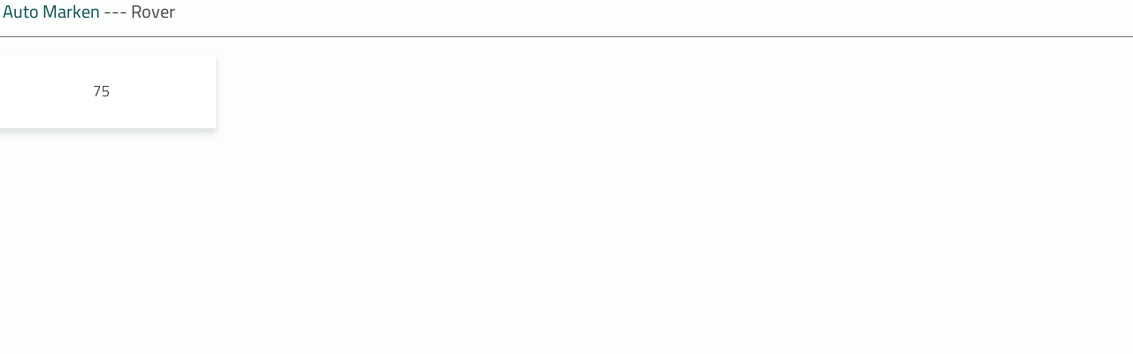

--- FILE ---
content_type: text/html
request_url: https://azev-alurad.de/?Start=Auto&AutoID=17
body_size: 1235
content:
<!DOCTYPE html>
<html dir="ltr" lang="de" xml:lang="de">
<head>
    <meta http-equiv="Content-type" content="text/html; charset=UTF-8"/>
    <title>AZEV Alurad GmbH</title>
    <meta name="robots" content="index,follow"/>
    <meta name="revisit-after" content="14 days"/>
    <meta name="viewport" content="width=device-width, initial-scale=1.0" charset="UTF-8"/>
    <meta name="keywords" lang="de" content="alurad, alu, räder, kaiserslautern"/>
    <link rel="stylesheet" href="css/formate.css"/>
    <link rel="stylesheet" href="css/theme.css"/>
    <link rel="stylesheet" href="css/style.css"/>
    <link rel="stylesheet" href="css/styles.css"/>
    <link rel="stylesheet" href="css/custom.css"/>
    <link rel="stylesheet" href="css/dashicons.min.css"/>
    <script language="JavaScript" src="./ProFunk.js"></script>
</head>
<table class='noBorder' width='95%'><tr><td class='noBorder'><a href='index.php?Start=Autos'>Auto Marken</a> --- Rover</td></tr></table><hr/><div class='konfigurator tm-grid-monday uk-grid-width-1-2 uk-grid-width-small-1-2 uk-grid-width-medium-1-5 uk-grid-width-large-1-5 uk-grid-width-xlarge-1-5 uk-grid uk-grid-match uk-grid-small uk-text-left'><div class='uk-panel uk-panel-box'>
<h3 class='uk-panel-title'><a class='uk-link-reset' href = '?Start=Auto2&AutoID=17&AutoTyp=75'>75</a > </h3 ></div></div>

--- FILE ---
content_type: text/css
request_url: https://azev-alurad.de/css/formate.css
body_size: 13362
content:
@font-face {
    font-family: "TitilliumWeb-Regular";
    src: url("../fonts/titillium-web/TitilliumWeb-Regular.woff") format("woff"); /* Modern Browsers */
    font-weight: normal;
    font-style: normal;
}
.konfigurator div {
    margin-bottom: 20px;
    margin-top: 5px;
}

.konfigurator .uk-panel {
    text-align: center;
}

.konfigurator .uk-badge {
    color: #898989 !important;
}


.konfigurator .uk-panel-teaser {
    text-align: center !important;
}
.car-manufacturer-logo {
    height: 100px;
    text-align: center;
    vertical-align: middle;
    display: table-cell;
}
.car-manufacturer-logo-pic {
    width: 100%;
}
style {
    display: none !important;
}
body {
    font-family: "TitilliumWeb-Regular";
    font-size: 20px;
    font-stretch: normal;
    font-style: normal;
    font-variant-caps: normal;
    font-weight: normal;
}

div.verlauf {
    margin-top: 0px;
    margin-bottom: 0px;
    margin-left: 0px;
    margin-right: 0px;
    color: Black;
    background-image: -moz-linear-gradient(bottom, #b3b3b3, #f1f1f1); /* Firefox */
    background-image: -webkit-gradient(linear, left top, left bottom, from(#b3b3b3), to(#f1f1f1)); /* Chrome, Safari */
    background-image: linear-gradient(darkgreen, gray);
    filter: progid:DXImageTransform.Microsoft.gradient(startColorstr='#b3b3b3', endColorstr='#f1f1f1'); /* Internet Explorer */
}

/* a:link = Verweise zu noch nicht besuchten Seiten */
/* a:visited = Verweise zu bereits besuchten Seiten */
/* a:active = Verweise, die gerade angeklickt werden */

a.Tab:link {
    color: black;
    text-decoration: none;
    font-size: 25px;
    font-weight: bold;
}

a.Tab:visited {
    color: black;
    text-decoration: none;
    font-size: 25px;
    font-weight: bold;
}

a.Tab:active {
    color: black;
    text-decoration: none;
    font-size: 25px;
    font-weight: bold;
}

a.Tab:hover {
    color: white;
    background-color: black;
    text-decoration: none;
    font-size: 25px;
    font-weight: bold;
}

a.Logo img {
    color: black;
    background-color: rgba(200, 200, 200, .0);
    text-decoration: none;
    padding: 5px;
    margin-top: 6px;
    margin-left: 8px;
}

a.Logo:link {
    color: black;
    text-decoration: none;
}

a.Logo:visited {
    color: black;
    text-decoration: none;
}

a.Logo:active {
    color: black;
    text-decoration: none;
}

a.Logo:hover img:hover {
    color: white;
    text-decoration: none;
    background-image: linear-gradient(#006400, #808080);
    filter: progid:DXImageTransform.Microsoft.gradient(startColorstr='#006400', endColorstr='#808080'); /* Internet Explorer */
}

img.Mark:hover {
    background-image: linear-gradient(#006400, #808080);
    filter: progid:DXImageTransform.Microsoft.gradient(startColorstr='#006400', endColorstr='#808080'); /* Internet Explorer */
}

#galerie table {
    text-align: center;
    vertical-align: middle;
}

#galerie td {
    text-align: center;
    vertical-align: middle;
    position: relative;
}

#galerie img {
    width: 222px;
    height: 222px;
    display: block;
    text-align: center;
    vertical-align: middle;
    margin-left: auto;
    margin-right: auto;
    border: 0px solid #8B0000;
}

#galerie img.ImgAluK {
    width: 50px;
    height: 50px;
}

#galerie img.ImgGem {
    width: 29px;
    height: 21px;
}

img.ImgGem {
    width: 29px;
    height: 21px;
}

#galerie a .ImgAlu {
    display: none;
}

#galerie a:hover .ImgAlu {
    width: 444px;
    height: 444px;
    display: block;
    position: absolute;
    top: -120px;
    left: -111px;
    z-index: 1;
    background-image: linear-gradient(#006400, #808080);
    filter: progid:DXImageTransform.Microsoft.gradient(startColorstr='#006400', endColorstr='#808080'); /* Internet Explorer */
}

/*--Spezialangaben für den Internet Explorer 7--*/
* + html #galerie a:hover {
    z-index: 1;
}

* + html #galerie li {
    position: static;
}

* + html #galerie a {
    position: relative;
}

/*--Spezialangaben für den Internet Explorer 6--*/
* html #galerie a:hover {
    display: block;
    z-index: 1;
}

* html #galerie li {
    position: static;
}

* html #galerie a {
    position: relative;
}

.pointer:hover {
    cursor: pointer;
}

b.Tab {
    color: black;
    text-decoration: none;
    font-size: 125%;
    font-weight: bold;
}

b.Titel {
    font-size: 200%;
}

.Kleiner {
    font-size: 8pt;
}

table, td {
    border-width: 0px;
    border-color: black;
    border-style: none;
}

/**/
table.Autos, td.Autos {
    border-width: 0px;
    border-color: black;
    border-style: solid;
}

tr.Autos {
    background-color: none;
}

tr.Autos:hover {
    background-image: linear-gradient(#006400, #808080);
    filter: progid:DXImageTransform.Microsoft.gradient(startColorstr='#006400', endColorstr='#808080'); /* Internet Explorer */
}

/*
tr.Autos:hover { background-color:#ffffff; }
*/
td.leerBreit {
    width: 55px;
}

table.noBorder, td.noBorder {
    border-width: 0px;
    border-color: black;
    border-style: none;
}

table.AluRad, td.AluRad {
    border-width: 0px;
    border-color: black;
    border-style: solid;
    text-align: center;
}

div.menue {
    width: 100%;
    height: 55px;
    background-color: rgba(200, 200, 200, .7);
    position: fixed;
    z-index: 990;
}

/* div.haupt { width:100%; background-color:rgba(255,0,0,.7); position:absolute; top: +55px; z-index:1; } */
div.haupt {
    width: 100%;
    position: absolute;
    top: +105px;
    z-index: 1;
}

/*
div.hauptGem { width:100%; height:105%; position:fixed; top:0px; z-index:990; background-image:url(Bilder.Sonst/GemBig.png); background-repeat:no-repeat; background-position:top center; background-attachment:fixed; }
*/
div.hauptGem {
    width: 100%;
    height: 1050px;
    position: absolute;
    top: -100px;
    z-index: 990;
    background-image: url(../Bilder.Sonst/GemBig.png);
    background-repeat: no-repeat;
    background-position: top center;
}

/* div.Beweg { width:960px; height:500px; background-color:rgba(255,255,0,.7); z-index:990; } */
/*
 div.login { background-color:rgba(200,200,200,.7); position:fixed; margin:6px; padding:3px; top:0px; right:0px; text-align:right; z-index:995; }
 div.WKorb { background-color:rgba(200,200,200,.7); position:absolute; margin:6px; padding:3px; top:-6px; left:-90px; text-align:right; z-index:996; }
*/
div.login {
    position: fixed;
    margin: 6px;
    padding: 3px;
    top: 0px;
    right: 0px;
    text-align: right;
    z-index: 995;
}

div.WKorb {
    position: absolute;
    margin: 6px;
    padding: 3px;
    top: -6px;
    left: -90px;
    text-align: right;
    z-index: 996;
}

div.DuK {
    background-color: none;
    width: 100%;
    border: 0px solid green;
    z-index: 970;
    position: absolute;
}

div.w1024 {
    margin-left: auto;
    margin-right: auto;
    background-color: none;
    width: 1024px;
    border: 0px solid green;
    position:
}

div.unten {
    width: 100%;
    height: 30px;
    background-color: rgba(200, 200, 200, .7);
    position: fixed;
    bottom: 0px;
    z-index: 990;
}

#ueberUeberOben {
    /* background-color: transparent; */
    /* background-image:url(Bilder.Start/ueberUeberObenBG.png); */
    color: #fff;
    text-align: right;
    margin: 0px 0px 0px -6px;
    padding: 0px;
    /* height: 480px; */
    width: 960px;
    border: 0px solid red;
    position: relative;
    top: -510px;
    left: 0px;
    z-index: 945;
}

#ueberOben {
    background-color: transparent;
    color: #fff;
    text-align: right;
    margin: 0px 0px 0px -6px;
    padding: 0px;
    height: 480px;
    width: 960px;
    display: inline-block;
    overflow: hidden;
    border: 0px solid red;
    position: relative;
    top: 0px;
    left: 0px;
    z-index: 940;
}

#ueberObenS {
    height: 480px;
    width: 960px;
    border: 0px solid green;
    white-space: nowrap;
    overflow: hidden;
    position: absolute;
    top: 0px;
    left: 0px;
    z-index: 940;
    /*visibility: hidden;*/
}

#tabScroll {
    border: 0px solid yellow;
    position: absolute;
    top: 0px;
    /* left: -938px; */
    left: 480px;
    z-index: 940;
}

#unterUeberObenS {
    height: 250px;
    width: 960px;
    border: 0px solid blue;
    white-space: nowrap;
    overflow: hidden;
    position: absolute;
    top: 134px;
    left: 0px;
    visibility: visible;
    z-index: 800;
}

#tabScroll2 {
    opacity: .5;
    filter: alpha(opacity=50);
    position: absolute;
    top: 0px;
    left: 0px;
    z-index: 940;
}

navO, navO > ul {
    width: 100%;
    margin: 0px;
    padding: 4px;
    position: fixed;
    top: 1px;
}

/* navO > ul > li { position:relative; display:inline-block; padding:10px; background-color:#FEA; width:150px; } */
/*
navO > ul > li { position:relative; display:inline-block; padding:10px; background-color:#c0c0c0; border-top:2px solid white; border-left:2px solid white; border-right:2px solid black; border-bottom:2px solid black; }
*/
/*
navO > ul > li { position:relative; display:inline-block; padding:10px; background-color:#c0c0c0; border-top:2px solid black; border-left:2px solid black; border-right:2px solid white; border-bottom:2px solid white; }
navO > ul > li:hover { position:relative; display:inline-block; padding:10px; background-color:#acacac;  border-top:2px solid white; border-left:2px solid white; border-right:2px solid black; border-bottom:2px solid black; }
navO > ul > li > a:link { text-decoration:none; color:black; }
navO > ul > li > a:hover { color:white; background-color:#acacac; text-decoration:none; }
navO > ul > li > ul { position:absolute; list-style-type:none; margin:0; padding:10px; background-color: #999; top:38px; left:0; width:125px; display:none; }
navO > ul > li > ul > li > a:link { text-decoration:none; font-size:90%; color:black; }
navO > ul > li > ul > li > a:hover { color:white; background-color:#acacac; text-decoration:none; }
navO > ul > li:hover > ul { display:block; }
*/
navO > ul > li {
    position: relative;
    display: inline-block;
    padding: 10px;
    background-color: rgba(200, 200, 200, .0);
    border-width: 0px;
}

navO > ul > li:hover {
    position: relative;
    display: inline-block;
    padding: 10px;
    border-width: 0px;
    background-image: linear-gradient(#006400, #808080);
    filter: progid:DXImageTransform.Microsoft.gradient(startColorstr='#006400', endColorstr='#808080'); /* Internet Explorer */
}

navO > ul > li > a:link {
    text-decoration: none;
    color: black;
}

navO > ul > li > a:hover {
    color: white;
    text-decoration: none;
}

navO > ul > li > ul {
    position: absolute;
    list-style-type: none;
    margin: 0;
    padding: 10px;
    top: 38px;
    left: 0;
    width: 125px;
    display: none;
    background-image: linear-gradient(#006400, #808080);
    filter: progid:DXImageTransform.Microsoft.gradient(startColorstr='#006400', endColorstr='#808080'); /* Internet Explorer */
}

navO > ul > li > ul > li > a:link {
    text-decoration: none;
    font-size: 90%;
    color: black;
}

navO > ul > li > ul > li > a:hover {
    color: white;
    text-decoration: none;
}

navO > ul > li:hover > ul {
    display: block;
}

navU, navU > ul {
    text-align: center;
    width: 100%;
    margin: 0;
    padding: 2px;
    position: fixed;
    bottom: 1px;
}

navU > ul > li {
    position: relative;
    display: inline-block;
    padding: 2px;
    background-color: rgba(200, 200, 200, .0);
    border-width: 0px;
}

navU > ul > li:hover {
    position: relative;
    display: inline-block;
    padding: 2px;
    border-width: 0px;
    background-image: linear-gradient(#006400, #808080);
    filter: progid:DXImageTransform.Microsoft.gradient(startColorstr='#006400', endColorstr='#808080'); /* Internet Explorer */
}

navU > ul > li > a:link {
    text-decoration: none;
    color: black;
}

navU > ul > li > a:hover {
    color: white;
    text-decoration: none;
}

navU > ul > li > ul {
    position: absolute;
    list-style-type: none;
    margin: 0;
    padding: 2px;
    bottom: 22px;
    left: 0;
    width: 100px;
    display: none;
    background-image: linear-gradient(#006400, #808080);
    filter: progid:DXImageTransform.Microsoft.gradient(startColorstr='#006400', endColorstr='#808080'); /* Internet Explorer */
}

navU > ul > li > ul > li > a:link {
    text-decoration: none;
    font-size: 90%;
    color: black;
}

navU > ul > li > ul > li > a:hover {
    color: white;
    text-decoration: none;
}

navU > ul > li:hover > ul {
    display: block;
}

/*
navU, navU > ul { width:100%; margin:0; padding:2px; position:fixed; bottom:1px; }
navU > ul > li { position:relative; display:inline-block; padding:2px; background-color:#d0d0d0; border-top:1px solid white; border-left:1px solid white; border-right:1px solid black; border-bottom:1px solid black; }
navU > ul > li:hover { position:relative; display:inline-block; padding:2px; background-color:#acacac; border-top:1px solid black; border-left:1px solid black; border-right:1px solid white; border-bottom:1px solid white; }
navU > ul > li > a:link { text-decoration:none; color:black; }
navU > ul > li > a:hover { color:white; background-color:#acacac; text-decoration:none; }
navU > ul > li > ul { position:absolute; list-style-type:none; margin:0; padding:2px; background-color: #999; bottom:24px; left:0; width:100px; display:none; }
navU > ul > li > ul > li > a:link { text-decoration:none; font-size:90%; color:black; }
navU > ul > li > ul > li > a:hover { color:white; background-color:#acacac; text-decoration:none; }
navU > ul > li:hover > ul { display:block; }
*/

--- FILE ---
content_type: text/css
request_url: https://azev-alurad.de/css/custom.css
body_size: 5864
content:
/* Copyright (C) YOOtheme GmbH, YOOtheme Proprietary Use License (http://www.yootheme.com/license) */

/* ========================================================================
   Use this file to add custom CSS easily
 ========================================================================== */
 /* Xlarge screen */
@media (min-width: 1360px) {
  .tm-navbar {
    margin-bottom: 25px;
  }
}
article.uk-article {
  padding: 30px;
  background: #ffffff;
  overflow: hidden;
  border-radius: 0;
  box-shadow: 0 5px 8px rgba(160, 166, 168, 0.35)
}

.tm-main-top .uk-overlay-panel{
  background: rgba(255, 255, 255, 0.8);
  max-width: 20%;
  vertical-align: middle;
  display: grid;
}
.uk-navbar-nav > li > a {
  font-weight: 800;
}
/* ========================================================================
   Component: Form
 ========================================================================== */
/*
 * 1. Define consistent box sizing.
 *    Default is `content-box` with following exceptions set to `border-box`
 *    `select`, `input[type="checkbox"]` and `input[type="radio"]`
 *    `input[type="search"]` in Chrome, Safari and Opera
 *    `input[type="color"]` in Firefox
 * 2. Address margins set differently in Firefox/IE and Chrome/Safari/Opera.
 * 3. Remove `border-radius` in iOS.
 * 4. Change font properties to `inherit` in all browsers
 */
 .uk-input,
 .uk-select,
 .uk-textarea,
 .uk-radio,
 .uk-checkbox {
   /* 1 */
   box-sizing: border-box;
   /* 2 */
   margin: 0;
   /* 3 */
   border-radius: 0;
   /* 4 */
   font: inherit;
 }
 /*
  * Show the overflow in Edge.
  */
 .uk-input {
   overflow: visible;
 }
 /*
  * Remove the inheritance of text transform in Firefox.
  */
 .uk-select {
   text-transform: none;
 }
 /*
  * 1. Change font properties to `inherit` in all browsers
  * 2. Don't inherit the `font-weight` and use `bold` instead.
  * NOTE: Both declarations don't work in Chrome, Safari and Opera.
  */
 .uk-select optgroup {
   /* 1 */
   font: inherit;
   /* 2 */
   font-weight: bold;
 }
 /*
  * Remove the default vertical scrollbar in IE.
  */
 .uk-textarea {
   overflow: auto;
 }
 /*
  * Remove the inner padding and cancel buttons in Chrome on OS X and Safari on OS X.
  */
 .uk-input[type="search"]::-webkit-search-cancel-button,
 .uk-input[type="search"]::-webkit-search-decoration {
   -webkit-appearance: none;
 }
 /*
  * Correct the cursor style of increment and decrement buttons in Chrome.
  */
 .uk-input[type="number"]::-webkit-inner-spin-button,
 .uk-input[type="number"]::-webkit-outer-spin-button {
   height: auto;
 }
 /*
  * Removes placeholder transparency in Firefox.
  */
 .uk-input::-moz-placeholder,
 .uk-textarea::-moz-placeholder {
   opacity: 1;
 }
 /*
  * Remove the padding in IE 10-.
  */
 .uk-radio,
 .uk-checkbox {
   padding: 0;
 }
 /*
  * Improves consistency of cursor style for clickable elements
  */
 .uk-radio:not(:disabled),
 .uk-checkbox:not(:disabled) {
   cursor: pointer;
 }
 /*
  * Define consistent border, margin, and padding.
  */
 .uk-fieldset {
   border: none;
   margin: 0;
   padding: 0;
 }
 /* Input, select and textarea
  * Allowed: `text`, `password`, `datetime`, `datetime-local`, `date`,  `month`,
             `time`, `week`, `number`, `email`, `url`, `search`, `tel`, `color`
  * Disallowed: `range`, `radio`, `checkbox`, `file`, `submit`, `reset` and `image`
  ========================================================================== */
 /*
  * Remove default style in iOS.
  */
 .uk-input,
 .uk-textarea {
   -webkit-appearance: none;
 }
 /*
  * 1. Prevent content overflow if a fixed width is used
  * 2. Take the full width
  * 3. Reset default
  * 4. Style
  */
 .uk-input,
 .uk-select,
 .uk-textarea {
   /* 1 */
   max-width: 100%;
   /* 2 */
   width: 100%;
   /* 3 */
   border: 0 none;
   /* 4 */
   padding: 0 10px;
   background: #fff;
   color: #666;
   border: 1px solid #e5e5e5;
   -webkit-transition: 0.2s ease-in-out;
   transition: 0.2s ease-in-out;
   -webkit-transition-property: color, background-color, border;
   transition-property: color, background-color, border;
 }
 /*
  * Single-line
  * 1. Allow any element to look like an `input` or `select` element
  * 2. Make sure line-height is not larger than height
  *    Also needed to center the text vertically
  */
 .uk-input,
 .uk-select:not([multiple]):not([size]) {
   height: 40px;
   vertical-align: middle;
   /* 1 */
   display: inline-block;
 }
 /* 2 */
 .uk-input:not(input),
 .uk-select:not(select) {
   line-height: 38px;
 }
 /*
  * Multi-line
  */
 .uk-select[multiple],
 .uk-select[size],
 .uk-textarea {
   padding-top: 4px;
   padding-bottom: 4px;
   vertical-align: top;
 }
 /* Focus */
 .uk-input:focus,
 .uk-select:focus,
 .uk-textarea:focus {
   outline: none;
   background-color: #fff;
   color: #666;
   border-color: #1e87f0;
 }
 /* Disabled */
 .uk-input:disabled,
 .uk-select:disabled,
 .uk-textarea:disabled {
   background-color: #f8f8f8;
   color: #999;
   border-color: #e5e5e5;
 }
 /*
  * Placeholder
  */
 .uk-input:-ms-input-placeholder {
   color: #999 !important;
 }
 .uk-input::-moz-placeholder {
   color: #999;
 }
 .uk-input::-webkit-input-placeholder {
   color: #999;
 }
 .uk-textarea:-ms-input-placeholder {
   color: #999 !important;
 }
 .uk-textarea::-moz-placeholder {
   color: #999;
 }
 .uk-textarea::-webkit-input-placeholder {
   color: #999;
 }
 /* Style modifier (`uk-input`, `uk-select` and `uk-textarea`)
  ========================================================================== */
 /*
  * Small
  */
 .uk-form-small {
   font-size: 0.875rem;
 }
 .uk-form-small:not(textarea):not([multiple]):not([size]) {
   height: 30px;
   padding-left: 8px;
   padding-right: 8px;
 }
 .uk-form-small:not(select):not(input):not(textarea) {
   line-height: 28px;
 }
 /*
  * Large
  */
 .uk-form-large {
   font-size: 1.25rem;
 }
 .uk-form-large:not(textarea):not([multiple]):not([size]) {
   height: 55px;
   padding-left: 12px;
   padding-right: 12px;
 }
 .uk-form-large:not(select):not(input):not(textarea) {
   line-height: 53px;
 }

--- FILE ---
content_type: text/javascript
request_url: https://azev-alurad.de/ProFunk.js
body_size: 16131
content:
DasWort = "NaDa";
DerBetrag = 0;
AuftragsID = "";
retVphp = "";
anzRAD = 0;
WhoAmI = "";

function KillSession( )
{
 /*
 if (window.XMLHttpRequest)
 { myAjax = new XMLHttpRequest(); }
 else
 { myAjax = new ActiveXObject("Microsoft.XMLHTTP"); }
 myAjax.onreadystatechange=function(){
  if (myAjax.readyState==4 && myAjax.status==200)
  { location.href = 'index2.php'; }
 };
 myAjax.open("GET","KillSession.php",true);
 myAjax.send();
 */
 document.getElementById("AntFrame").src = "KillSession.php?NurSo="+Math.random();
 location.href = 'index.php';
}

function InWarenkorb( AutoID, AutoTyp, AutoUTyp, Zoll, Felge, Info2, Info, Preis, Bestand )
{
 /*
 if (window.XMLHttpRequest)
 { myAjax = new XMLHttpRequest(); }
 else
 { myAjax = new ActiveXObject("Microsoft.XMLHTTP"); }
 myAjax.onreadystatechange=function(){
  if (myAjax.readyState==4 && myAjax.status==200)
  { location.href = 'index2.php'; }
 };
 myAjax.open("GET","KillSession.php",true);
 myAjax.send();
 */
 BestandArr = Bestand.split(":");
 eT2 = "";
 if( document.getElementById("eTiefe").value != "a" ){
  if( document.getElementById("eTiefe2") ) {
   if( document.getElementById("eTiefe2").value != "a" ){
    eT2 = document.getElementById("eTiefe2").value;
    /*
    if( BestandArr[0] < 2 ){
     alert( "Bestand V: zu gering." );
     return;
    }
    if( BestandArr[1] < 2 ){
     alert( "Bestand H: zu gering." );
     return;
    }
    */
   } else {
    alert( "Einpresstiefe H: FEHLT." );
    return;
   }
  } else {
  /*
   if( BestandArr[0] < 4 ){
    alert( "Bestand V+H: zu gering." );
    return;
   }
   */
  }
  DasWort = "NaDa";
  //document.getElementById("AntFrame").src = "InWarenkorb.php?AutoID="+AutoID+"&AutoTyp="+AutoTyp+"&AutoUTyp="+AutoUTyp+"&Zoll="+Zoll+"&Felge="+Felge+"&Info2="+Info2+"&Invo1="+encodeURIComponent(Info)+"&et1="+document.getElementById("eTiefe").value+"&et2="+eT2+"&Preis="+Preis;

  params = new Array();
  params["AutoID"] = AutoID;
  params["AutoTyp"] = AutoTyp;
  params["AutoUTyp"] = AutoUTyp;
  params["Zoll"] = Zoll;
  params["Felge"] = Felge;
  params["Info2"] = Info2;
  params["Invo1"] = Info;
  params["et1"] = document.getElementById("eTiefe").value;
  params["et2"] = eT2;
  params["Preis"] = Preis;

  PostCaller( "InWarenkorb.php", params );
  setTimeout( "WarteAufWort( )", 100 );
 } else {
  alert( "Einpresstiefe FEHLT." );
 }
}

function InWarenkorbGutA( )
{
 /*
 if (window.XMLHttpRequest)
 { myAjax = new XMLHttpRequest(); }
 else
 { myAjax = new ActiveXObject("Microsoft.XMLHTTP"); }
 myAjax.onreadystatechange=function(){
  if (myAjax.readyState==4 && myAjax.status==200)
  { location.href = 'index2.php'; }
 };
 myAjax.open("GET","KillSession.php",true);
 myAjax.send();
 */
 Daten = "Radtyp: "+ document.getElementById("Radtyp").value;
 Daten += "\nHersteller: "+ document.getElementById("Hersteller").value;
 Daten += "\nLochkreis: "+ document.getElementById("Lochkreis").value;
 Daten += "\nFahrzeug: "+ document.getElementById("Fahrzeug").value;
 Daten += "\nEinpresstiefe: "+ document.getElementById("Einpresstiefe").value;
 Daten += "\nBaujahr: "+ document.getElementById("Baujahr").value;
 Daten += "\nLeistung: "+ document.getElementById("Leistung").value;
 Daten += "\nBremsanlage: "+ document.getElementById("Bremsanlage").value;

 DasWort = "NaDa";
 //document.getElementById("AntFrame").src = "InWarenkorb.php?DatenGutA="+encodeURI( Daten );

 params = new Array();
 params["DatenGutA"] = Daten;
 PostCaller( "InWarenkorb.php", params );


 setTimeout( "WarteAufWort( )", 100 );
}

function WarteAufWort( )
{
 if( DasWort == "NaDa" ) setTimeout( "WarteAufWort( )", 1 );
 else
 {
  if( retVphp != "" ) { alert( ":"+ retVphp +":" ); }
  if( DasWort == "EgalWK" ) { location.reload( true ); }
  else if( DasWort == "EgalEgal" ) { }
  else if( DasWort == "EgalPMW" ){
   if( anzRAD < 4 ){ }
   location.reload( true );
  }
  else if( DasWort == "Home" ) { location.href = "index.php"; }
  else if( DasWort == "PayPal" ) {
   PayPal();
   location.href = "index.php";
  }
  else { location.href = WhoAmI; }
 }
}

function PayPal( )
{
 //neues Formelement anlegen
 var form = document.createElement( "form" );
 //Methode Post festlegen
 form.setAttribute( "method", "POST" );
 //URL für den Post
 form.setAttribute( "action", "https://www.paypal.com/cgi-bin/webscr" );
 //Name des neuen Fenster, kann auch weggelassen werden
 form.setAttribute( "target", "Pay Over PayPal" );
 //Für jeden übergebenen Parameter wird ein Input-Feld angelegt
 var input = document.createElement( 'input' );
 input.type = 'hidden';
 input.name = 'cmd';
 input.value = '_xclick';
 form.appendChild( input );
 var input = document.createElement( 'input' );
 input.type = 'hidden';
 input.name = 'business';
 input.value = 'info@azev.de';
 form.appendChild( input );
 var input = document.createElement( 'input' );
 input.type = 'hidden';
 input.name = 'item_name';
 input.value = 'Ihre Bestellung('+AuftragsID+') bei AZEV Alurad GmbH.';
 form.appendChild( input );
 var input = document.createElement( 'input' );
 input.type = 'hidden';
 input.name = 'amount';
 input.value = DerBetrag;
 form.appendChild( input );
 var input = document.createElement( 'input' );
 input.type = 'hidden';
 input.name = 'currency_code';
 input.value = 'EUR';
 form.appendChild( input );

 //Formelement anhängen
 document.body.appendChild(form);
 //Formular per Javascript abschicken
 form.submit();
 //Formelement wieder entfernen
 document.body.removeChild(form);
}

function PostCaller( action, params )
{

 //var form = document.createElement( "select" );
 var form = document.createElement( "form" );
 form.setAttribute( "method", "post" );
 form.setAttribute( "action", action );
 form.setAttribute( "target", "AntFrame" );

 for( var key in params ){
  var hiddenField = document.createElement("input");
  hiddenField.setAttribute("type", "hidden");
  hiddenField.setAttribute("name", key);
  hiddenField.setAttribute("value", params[key]);
  form.appendChild(hiddenField);
 }

 document.getElementById("AntFrame").appendChild( form );    // Not entirely sure if this is necessary
 form.submit( );
 document.getElementById("AntFrame").removeChild(form);

 return false;
}

function ALTLoGiN( )
{
 eMail = prompt( "Bitte Benutzername(eMail-adresse) eingeben.", "" );
 if( eMail != "" && eMail != null )
 {
  passw = prompt( "Bitte Passwort eingeben.", "" );
  if( passw != "" && passw != null )
  {
   /*
   if (window.XMLHttpRequest)
   { myAjax = new XMLHttpRequest(); }
   else
   { myAjax = new ActiveXObject("Microsoft.XMLHTTP"); }
   myAjax.onreadystatechange=function(){
    if (myAjax.readyState==4 && myAjax.status==200)
    // { location.reload(); }
    {
     if( myAjax.responseText != "" )
     { alert( ":"+ myAjax.responseText +":" ); }
     location.href = 'index2.php';
    }
   };
   */
   document.getElementById("AntFrame").src = "LoginTest.php?eMail="+encodeURIComponent( eMail )+"&passw="+passw+"&NurSo="+Math.random();
   setTimeout( "WarteAufWort( )", 100 );
   //myAjax.open("GET","LoginTest.php?eMail="+eMail+"&passw="+passw,true);
   //myAjax.send();
  }
 }
}

function LoGiN( )
{
 eMail = document.getElementById("eMail").value;
 passw = document.getElementById("passW").value;

 // document.getElementById("AntFrame").src = "LoginTest.php?eMail="+encodeURIComponent( eMail )+"&passw="+passw+"&NurSo="+Math.random();

 params = new Array();
 params["eMail"] = eMail;
 params["passw"] = passw;
 params["NurSo"] = Math.random();

 PostCaller( "LoginTest.php", params );

 setTimeout( "WarteAufWort( )", 100 );
}

function PWVergessen()
{
 eMail = document.getElementById("eMail").value;
 passW = document.getElementById("passW").value;
 // alert( encodeURIComponent( eMail ) );
 if( eMail != "" ){
  if( passW == "" ){
   // document.getElementById("AntFrame").src = "PWVergessen.php?eMail="+encodeURIComponent( eMail )+"&NurSo="+Math.random();
   params = new Array();
   params["eMail"] = eMail;
   params["NurSo"] = Math.random();

   PostCaller( "PWVergessen.php", params );

   setTimeout( "WarteAufWort( )", 100 );
  }
 } else {
  alert( "Bitte eMail-Adresse eingeben." );
 }
}

function PWAendern( )
{
 pwALT = prompt( "Bitte ALTES Passwort eingeben.", "" );
 if( pwALT != "" && pwALT != null )
 {
  passw = prompt( "Bitte NEUES Passwort eingeben.", "" );
  if( passw != "" && passw != null )
  {
   if (window.XMLHttpRequest)
   { myAjax = new XMLHttpRequest(); }
   else
   { myAjax = new ActiveXObject("Microsoft.XMLHTTP"); }
   myAjax.onreadystatechange=function(){
    if (myAjax.readyState==4 && myAjax.status==200)
    // { location.reload(); }
    {
     if( myAjax.responseText != "" )
     { alert( ":"+ myAjax.responseText +":" ); }
     location.href = 'index2.php'; }
   };
   myAjax.open("GET","PWAendern.php?pwALT="+pwALT+"&passw="+passw,true);
   myAjax.send();
  }
 }
}

function WarenKorbKlick( EAN, das, Bez1, Bez2, VK )
{
 if (window.XMLHttpRequest)
 { myAjax = new XMLHttpRequest(); }
 else
 { myAjax = new ActiveXObject("Microsoft.XMLHTTP"); }
 myAjax.onreadystatechange=function(){
  if (myAjax.readyState==4 && myAjax.status==200)
  { document.getElementById("DBC_W").innerHTML = myAjax.responseText; }
 };
 MENGE = document.getElementById( EAN +"_"+ das ).value;
 myAjax.open("GET","WarenKorbKlick.php?EAN="+EAN+"&MENGE="+MENGE+"&Bez1="+Bez1+"&Bez2="+Bez2+"&VK="+VK,true);
 myAjax.send();
}

function BestellDatALT( )
{
 if( document.getElementById("Widerruf").checked ){
  Adresse = "R";
  if( document.getElementsByName("Adresse")[1].checked ) Adresse = "L";
  Zahlung = "L";
  if( document.getElementsByName("Zahlung")[1].checked ) Zahlung = "P";
  if( document.getElementsByName("Zahlung")[2].checked ) Zahlung = "V";
  // alert( "Adresse:"+Adresse );
  // alert( "Zahlung:"+Zahlung );
  params = "&Kontoinhaber="+encodeURIComponent( document.getElementById("Kontoinhaber").value );
  params += "&Bank="+encodeURIComponent( document.getElementById("Bank").value );
  params += "&KontoNr="+encodeURIComponent( document.getElementById("KontoNr").value );
  params += "&BLZ="+encodeURIComponent( document.getElementById("BLZ").value );
  params += "&SwiftBic="+encodeURIComponent( document.getElementById("SwiftBic").value );
  params += "&IBAN="+encodeURIComponent( document.getElementById("IBAN").value );
  params += "&Mitteilung="+encodeURIComponent( document.getElementById("Mitteilung").value );
  document.getElementById("AntFrame").src = "BestellWarenkorb.php?Adresse="+Adresse+"&Zahlung="+Zahlung+params;
  setTimeout( "WarteAufWort( )", 100 );
 } else {
  alert( "Widerrufsbelehrung muss noch bestätigt werden." );
 }
}

function BestellDat( )
{
 if( document.getElementById("Widerruf").checked ){
  Adresse = "R";
  if( document.getElementsByName("Adresse")[1].checked ) Adresse = "L";
  Zahlung = "L";
  pos = 0;
  if( document.getElementsByName("Zahlung").length > 2 ) pos=1;
  if( document.getElementsByName("Zahlung")[pos].checked ) Zahlung = "P";
  if( document.getElementsByName("Zahlung")[(pos+1)].checked ) Zahlung = "V";
  // alert( "Adresse:"+Adresse );
  // alert( "Zahlung:"+Zahlung );
  params = new Array();
  params["Adresse"] = Adresse;
  params["Zahlung"] = Zahlung;
  params["Kontoinhaber"] = document.getElementById("Kontoinhaber").value;
  params["Bank"] = document.getElementById("Bank").value;
  params["KontoNr"] = document.getElementById("KontoNr").value;
  params["BLZ"] = document.getElementById("BLZ").value;
  params["SwiftBic"] = document.getElementById("SwiftBic").value;
  params["IBAN"] = document.getElementById("IBAN").value;
  params["Mitteilung"] = document.getElementById("Mitteilung").value;

  PostCaller( "BestellWarenkorb.php", params );

  setTimeout( "WarteAufWort( )", 100 );
 } else {
  alert( "Widerrufsbelehrung muss noch bestätigt werden." );
 }
}

function BankDanAus(){
 if( document.getElementsByName("Zahlung")[0].checked && document.getElementsByName("Zahlung").length > 2 ){
  document.getElementById('BankDaten').style.visibility = "visible";
 } else {
  document.getElementById('BankDaten').style.visibility = "hidden";
 }
}

function LoeschKlick( WKpos )
{
 if( WKpos == "Allet" ){
  Loesche = confirm( "Warenkorb WIRKLICH Loeschen?" );
 } else {
  Loesche = confirm( "Artikel WIRKLICH Loeschen?" );
 }
 if( Loesche ){
  if( WKpos == "Allet" ){
   document.getElementById("AntFrame").src = "KillWarenKorb.php";
  } else {
   //document.getElementById("AntFrame").src = "LoescheEintragWarenkorb.php?WKpos="+WKpos;
   params = new Array();
   params["WKpos"] = WKpos;

   PostCaller( "LoescheEintragWarenkorb.php", params );
  }
  setTimeout( "WarteAufWort( )", 100 );
 }
}

function UpDownKlick( WKpos, Menge )
{
 Wert = parseInt( document.getElementById('WKpos'+WKpos).innerHTML ) + parseInt( Menge );
 if( Wert < 0 ) Wert = 0;
 document.getElementById('WKpos'+WKpos).innerHTML = Wert;
 document.getElementById("Gesamt").innerHTML = parseFloat( document.getElementById("Gesamt").innerHTML ) - parseFloat( document.getElementById("P2"+WKpos).innerHTML );
 document.getElementById("P2"+WKpos).innerHTML = parseFloat( parseFloat( document.getElementById("P1"+WKpos).innerHTML ) * parseFloat( Wert ) ).toFixed(2) + " Eur";
 document.getElementById("Gesamt").innerHTML = parseFloat( parseFloat( document.getElementById("Gesamt").innerHTML ) + parseFloat( document.getElementById("P2"+WKpos).innerHTML ) ).toFixed(2) + " Eur";
 //document.getElementById("AntFrame").src = "PMWarenkorb.php?WKpos="+WKpos+"&Wert="+Wert+"&Menge="+Menge;
 params = new Array();
 params["WKpos"] = WKpos;
 params["Wert"] = Wert;
 params["Menge"] = Menge;

 PostCaller( "PMWarenkorb.php", params );

 setTimeout( "WarteAufWort( )", 100 );
}

/*
function WarenKorb_Bestell( )
{
 Loesche = confirm( "Artikel Bestellen und Warenkorb Leeren?" );
 if( Loesche )
 {
  if (window.XMLHttpRequest)
  { myAjax = new XMLHttpRequest(); }
  else
  { myAjax = new ActiveXObject("Microsoft.XMLHTTP"); }
  myAjax.onreadystatechange=function(){
   if (myAjax.readyState==4 && myAjax.status==200)
   {
    if( myAjax.responseText != "" )
    { alert( ":"+ myAjax.responseText +":" ); }
    else
    { window.close(); }
   }
  };
  myAjax.open("GET","WarenKorbBestell.php",true);
  myAjax.send();
 }
}
*/

function WarenKorb_Bestell( )
{
 document.getElementById('Eingabe').style.display = "block";
 document.getElementById('Eingabe').innerHTML = "<div align=right onMouseOver=\"EditShort(1);\" onMouseOut=\"EditShort(0);\"><img src=\"Bilder/close2.png\" width=25px height=25px onClick='EditHide();' /></div><iframe iD=EditIFrame src=WarenKorbAdresse.php width=530 height=440 />";

 document.getElementById('Eingabe').style.width = "530px";
 document.getElementById('Eingabe').style.height = "470px";
}

function EditShort( AnAus )
{
 if( AnAus == 1 )
 {
  document.getElementById('Eingabe').style.height = "30px";
  document.getElementById('EditIFrame').style.height = "30px";
 } else {
  document.getElementById('Eingabe').style.height = "470px";
  document.getElementById('EditIFrame').style.height = "440px";
 }
}

function EditHide( )
{
 document.getElementById('Eingabe').innerHTML = "&nbsp;";
 document.getElementById('Eingabe').style.display = "none";
 location.reload();
}

function ProgInFarbe( Feld )
{
 if( document.getElementById(Feld.name).readOnly )
 { document.getElementById(Feld.name).style.backgroundColor = "orange"; }
 else
 {
  document.getElementById(Feld.name).style.backgroundColor = "cyan";
  document.getElementById(Feld.name).style.fontWeight = "bold";
 }
}

function ProgAusFarbe( Feld )
{
 if( (Feld.name == "submit") || (Feld.name == "reset") || (Feld.name == "upDate") )
 { document.getElementById(Feld.name).style.backgroundColor = ""; }
 else
 {
  if( document.getElementById(Feld.name).readOnly )
  { document.getElementById(Feld.name).style.backgroundColor = "violet"; }
  else
  {
   document.getElementById(Feld.name).style.backgroundColor = "";
   document.getElementById(Feld.name).style.fontWeight = "normal";
  }
 }
}


function hide( )
{ document.getElementById('zBild').style.display = "none"; }

function ChangeAluRad( cTyp, cBild ){
 //alert( cTyp.toUpperCase() + ":" + cBild );
 document.getElementById(cTyp.toUpperCase()).innerHTML = "<a href=#><img src="+ cBild +" width=222 /><img class=ImgAlu src="+ cBild +" width=444 /></a>";
}
